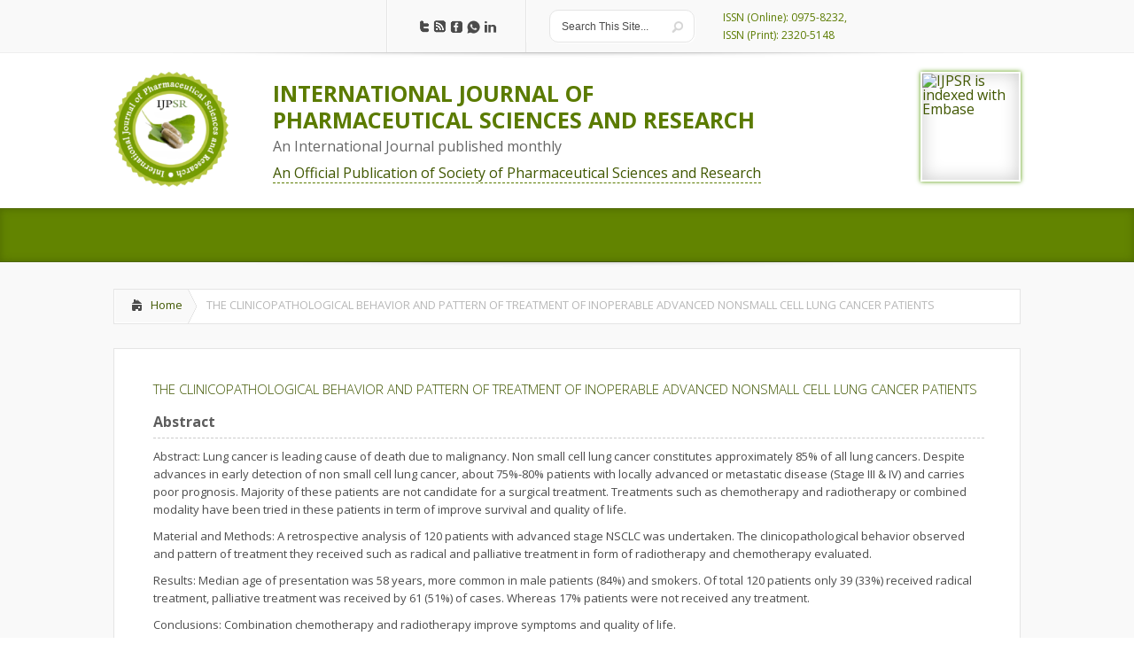

--- FILE ---
content_type: text/html; charset=UTF-8
request_url: https://ijpsr.com/bft-article/the-clinicopathological-behavior-and-pattern-of-treatment-of-inoperable-advanced-nonsmall-cell-lung-cancer-patients/
body_size: 9708
content:
<!DOCTYPE html>

<!--[if IE 6]>

<html id="ie6" dir="ltr" lang="en-US" prefix="og: https://ogp.me/ns#">

<![endif]-->

<!--[if IE 7]>

<html id="ie7" dir="ltr" lang="en-US" prefix="og: https://ogp.me/ns#">

<![endif]-->

<!--[if IE 8]>

<html id="ie8" dir="ltr" lang="en-US" prefix="og: https://ogp.me/ns#">

<![endif]-->

<!--[if !(IE 6) | !(IE 7) | !(IE 8)  ]><!-->

<html dir="ltr" lang="en-US" prefix="og: https://ogp.me/ns#">

    <!--<![endif]-->

    <head>

        <meta charset="UTF-8" />

        

        
        
        





        <link rel="stylesheet" href="https://ijpsr.com/wp-content/themes/ijpsr/style.css" type="text/css" />

        <link rel="pingback" href="https://ijpsr.com/xmlrpc.php" />

        <link rel="icon" type="image/png" href="<br />
<b>Warning</b>:  Undefined variable $color_scheme in <b>/home/ijpsr/public_html/wp-content/themes/ijpsr/header.php</b> on line <b>63</b><br />
https://ijpsr.com/wp-content/themes/ijpsr/images/logo.png" />

        <!--[if lt IE 9]>

                <script src="https://ijpsr.com/wp-content/themes/ijpsr/js/html5.js" type="text/javascript"></script>

        <![endif]-->



        <script type="text/javascript">

            document.documentElement.className = 'js';

        </script>



	<style>img:is([sizes="auto" i], [sizes^="auto," i]) { contain-intrinsic-size: 3000px 1500px }</style>
	
		<!-- All in One SEO 4.7.8 - aioseo.com -->
		<title>THE CLINICOPATHOLOGICAL BEHAVIOR AND PATTERN OF TREATMENT OF INOPERABLE ADVANCED NONSMALL CELL LUNG CANCER PATIENTS | INTERNATIONAL JOURNAL OF PHARMACEUTICAL SCIENCES AND RESEARCH</title>
	<meta name="description" content="Abstract: Lung cancer is leading cause of death due to malignancy. Non small cell lung cancer constitutes approximately 85% of all lung cancers. Despite advances in early detection of non small cell lung cancer, about 75%-80% patients with locally advanced or metastatic disease (Stage III &amp; IV) and carries poor prognosis. Majority of these patients" />
	<meta name="robots" content="max-image-preview:large" />
	<meta name="author" content="admin"/>
	<link rel="canonical" href="https://ijpsr.com/bft-article/the-clinicopathological-behavior-and-pattern-of-treatment-of-inoperable-advanced-nonsmall-cell-lung-cancer-patients/" />
	<meta name="generator" content="All in One SEO (AIOSEO) 4.7.8" />
		<meta property="og:locale" content="en_US" />
		<meta property="og:site_name" content="INTERNATIONAL JOURNAL OF PHARMACEUTICAL SCIENCES AND RESEARCH | IJPSR" />
		<meta property="og:type" content="article" />
		<meta property="og:title" content="THE CLINICOPATHOLOGICAL BEHAVIOR AND PATTERN OF TREATMENT OF INOPERABLE ADVANCED NONSMALL CELL LUNG CANCER PATIENTS | INTERNATIONAL JOURNAL OF PHARMACEUTICAL SCIENCES AND RESEARCH" />
		<meta property="og:description" content="Abstract: Lung cancer is leading cause of death due to malignancy. Non small cell lung cancer constitutes approximately 85% of all lung cancers. Despite advances in early detection of non small cell lung cancer, about 75%-80% patients with locally advanced or metastatic disease (Stage III &amp; IV) and carries poor prognosis. Majority of these patients" />
		<meta property="og:url" content="https://ijpsr.com/bft-article/the-clinicopathological-behavior-and-pattern-of-treatment-of-inoperable-advanced-nonsmall-cell-lung-cancer-patients/" />
		<meta property="article:published_time" content="2011-03-01T20:43:35+00:00" />
		<meta property="article:modified_time" content="2015-01-24T20:48:53+00:00" />
		<meta name="twitter:card" content="summary" />
		<meta name="twitter:title" content="THE CLINICOPATHOLOGICAL BEHAVIOR AND PATTERN OF TREATMENT OF INOPERABLE ADVANCED NONSMALL CELL LUNG CANCER PATIENTS | INTERNATIONAL JOURNAL OF PHARMACEUTICAL SCIENCES AND RESEARCH" />
		<meta name="twitter:description" content="Abstract: Lung cancer is leading cause of death due to malignancy. Non small cell lung cancer constitutes approximately 85% of all lung cancers. Despite advances in early detection of non small cell lung cancer, about 75%-80% patients with locally advanced or metastatic disease (Stage III &amp; IV) and carries poor prognosis. Majority of these patients" />
		<meta name="google" content="nositelinkssearchbox" />
		<script type="application/ld+json" class="aioseo-schema">
			{"@context":"https:\/\/schema.org","@graph":[{"@type":"BreadcrumbList","@id":"https:\/\/ijpsr.com\/bft-article\/the-clinicopathological-behavior-and-pattern-of-treatment-of-inoperable-advanced-nonsmall-cell-lung-cancer-patients\/#breadcrumblist","itemListElement":[{"@type":"ListItem","@id":"https:\/\/ijpsr.com\/#listItem","position":1,"name":"Home","item":"https:\/\/ijpsr.com\/","nextItem":{"@type":"ListItem","@id":"https:\/\/ijpsr.com\/bft-article\/the-clinicopathological-behavior-and-pattern-of-treatment-of-inoperable-advanced-nonsmall-cell-lung-cancer-patients\/#listItem","name":"THE CLINICOPATHOLOGICAL BEHAVIOR AND PATTERN OF TREATMENT OF INOPERABLE ADVANCED NONSMALL CELL LUNG CANCER PATIENTS"}},{"@type":"ListItem","@id":"https:\/\/ijpsr.com\/bft-article\/the-clinicopathological-behavior-and-pattern-of-treatment-of-inoperable-advanced-nonsmall-cell-lung-cancer-patients\/#listItem","position":2,"name":"THE CLINICOPATHOLOGICAL BEHAVIOR AND PATTERN OF TREATMENT OF INOPERABLE ADVANCED NONSMALL CELL LUNG CANCER PATIENTS","previousItem":{"@type":"ListItem","@id":"https:\/\/ijpsr.com\/#listItem","name":"Home"}}]},{"@type":"Organization","@id":"https:\/\/ijpsr.com\/#organization","name":"INTERNATIONAL JOURNAL OF PHARMACEUTICAL SCIENCES AND RESEARCH","description":"IJPSR","url":"https:\/\/ijpsr.com\/"},{"@type":"Person","@id":"https:\/\/ijpsr.com\/author\/admin\/#author","url":"https:\/\/ijpsr.com\/author\/admin\/","name":"admin","image":{"@type":"ImageObject","@id":"https:\/\/ijpsr.com\/bft-article\/the-clinicopathological-behavior-and-pattern-of-treatment-of-inoperable-advanced-nonsmall-cell-lung-cancer-patients\/#authorImage","url":"https:\/\/secure.gravatar.com\/avatar\/0a185a827dbe88512473838ed80490ed?s=96&d=mm&r=g","width":96,"height":96,"caption":"admin"}},{"@type":"WebPage","@id":"https:\/\/ijpsr.com\/bft-article\/the-clinicopathological-behavior-and-pattern-of-treatment-of-inoperable-advanced-nonsmall-cell-lung-cancer-patients\/#webpage","url":"https:\/\/ijpsr.com\/bft-article\/the-clinicopathological-behavior-and-pattern-of-treatment-of-inoperable-advanced-nonsmall-cell-lung-cancer-patients\/","name":"THE CLINICOPATHOLOGICAL BEHAVIOR AND PATTERN OF TREATMENT OF INOPERABLE ADVANCED NONSMALL CELL LUNG CANCER PATIENTS | INTERNATIONAL JOURNAL OF PHARMACEUTICAL SCIENCES AND RESEARCH","description":"Abstract: Lung cancer is leading cause of death due to malignancy. Non small cell lung cancer constitutes approximately 85% of all lung cancers. Despite advances in early detection of non small cell lung cancer, about 75%-80% patients with locally advanced or metastatic disease (Stage III & IV) and carries poor prognosis. Majority of these patients","inLanguage":"en-US","isPartOf":{"@id":"https:\/\/ijpsr.com\/#website"},"breadcrumb":{"@id":"https:\/\/ijpsr.com\/bft-article\/the-clinicopathological-behavior-and-pattern-of-treatment-of-inoperable-advanced-nonsmall-cell-lung-cancer-patients\/#breadcrumblist"},"author":{"@id":"https:\/\/ijpsr.com\/author\/admin\/#author"},"creator":{"@id":"https:\/\/ijpsr.com\/author\/admin\/#author"},"datePublished":"2011-03-01T20:43:35+00:00","dateModified":"2015-01-24T20:48:53+00:00"},{"@type":"WebSite","@id":"https:\/\/ijpsr.com\/#website","url":"https:\/\/ijpsr.com\/","name":"INTERNATIONAL JOURNAL OF PHARMACEUTICAL SCIENCES AND RESEARCH","description":"IJPSR","inLanguage":"en-US","publisher":{"@id":"https:\/\/ijpsr.com\/#organization"}}]}
		</script>
		<!-- All in One SEO -->

<link rel='dns-prefetch' href='//fonts.googleapis.com' />
<link rel="alternate" type="application/rss+xml" title="INTERNATIONAL JOURNAL OF PHARMACEUTICAL SCIENCES AND RESEARCH &raquo; Feed" href="https://ijpsr.com/feed/" />
<link rel="alternate" type="application/rss+xml" title="INTERNATIONAL JOURNAL OF PHARMACEUTICAL SCIENCES AND RESEARCH &raquo; Comments Feed" href="https://ijpsr.com/comments/feed/" />
<link rel="alternate" type="application/rss+xml" title="INTERNATIONAL JOURNAL OF PHARMACEUTICAL SCIENCES AND RESEARCH &raquo; THE CLINICOPATHOLOGICAL BEHAVIOR AND PATTERN OF TREATMENT OF INOPERABLE ADVANCED NONSMALL CELL LUNG CANCER PATIENTS Comments Feed" href="https://ijpsr.com/bft-article/the-clinicopathological-behavior-and-pattern-of-treatment-of-inoperable-advanced-nonsmall-cell-lung-cancer-patients/feed/" />
<script type="text/javascript">
/* <![CDATA[ */
window._wpemojiSettings = {"baseUrl":"https:\/\/s.w.org\/images\/core\/emoji\/15.0.3\/72x72\/","ext":".png","svgUrl":"https:\/\/s.w.org\/images\/core\/emoji\/15.0.3\/svg\/","svgExt":".svg","source":{"concatemoji":"https:\/\/ijpsr.com\/wp-includes\/js\/wp-emoji-release.min.js?ver=6.7.4"}};
/*! This file is auto-generated */
!function(i,n){var o,s,e;function c(e){try{var t={supportTests:e,timestamp:(new Date).valueOf()};sessionStorage.setItem(o,JSON.stringify(t))}catch(e){}}function p(e,t,n){e.clearRect(0,0,e.canvas.width,e.canvas.height),e.fillText(t,0,0);var t=new Uint32Array(e.getImageData(0,0,e.canvas.width,e.canvas.height).data),r=(e.clearRect(0,0,e.canvas.width,e.canvas.height),e.fillText(n,0,0),new Uint32Array(e.getImageData(0,0,e.canvas.width,e.canvas.height).data));return t.every(function(e,t){return e===r[t]})}function u(e,t,n){switch(t){case"flag":return n(e,"\ud83c\udff3\ufe0f\u200d\u26a7\ufe0f","\ud83c\udff3\ufe0f\u200b\u26a7\ufe0f")?!1:!n(e,"\ud83c\uddfa\ud83c\uddf3","\ud83c\uddfa\u200b\ud83c\uddf3")&&!n(e,"\ud83c\udff4\udb40\udc67\udb40\udc62\udb40\udc65\udb40\udc6e\udb40\udc67\udb40\udc7f","\ud83c\udff4\u200b\udb40\udc67\u200b\udb40\udc62\u200b\udb40\udc65\u200b\udb40\udc6e\u200b\udb40\udc67\u200b\udb40\udc7f");case"emoji":return!n(e,"\ud83d\udc26\u200d\u2b1b","\ud83d\udc26\u200b\u2b1b")}return!1}function f(e,t,n){var r="undefined"!=typeof WorkerGlobalScope&&self instanceof WorkerGlobalScope?new OffscreenCanvas(300,150):i.createElement("canvas"),a=r.getContext("2d",{willReadFrequently:!0}),o=(a.textBaseline="top",a.font="600 32px Arial",{});return e.forEach(function(e){o[e]=t(a,e,n)}),o}function t(e){var t=i.createElement("script");t.src=e,t.defer=!0,i.head.appendChild(t)}"undefined"!=typeof Promise&&(o="wpEmojiSettingsSupports",s=["flag","emoji"],n.supports={everything:!0,everythingExceptFlag:!0},e=new Promise(function(e){i.addEventListener("DOMContentLoaded",e,{once:!0})}),new Promise(function(t){var n=function(){try{var e=JSON.parse(sessionStorage.getItem(o));if("object"==typeof e&&"number"==typeof e.timestamp&&(new Date).valueOf()<e.timestamp+604800&&"object"==typeof e.supportTests)return e.supportTests}catch(e){}return null}();if(!n){if("undefined"!=typeof Worker&&"undefined"!=typeof OffscreenCanvas&&"undefined"!=typeof URL&&URL.createObjectURL&&"undefined"!=typeof Blob)try{var e="postMessage("+f.toString()+"("+[JSON.stringify(s),u.toString(),p.toString()].join(",")+"));",r=new Blob([e],{type:"text/javascript"}),a=new Worker(URL.createObjectURL(r),{name:"wpTestEmojiSupports"});return void(a.onmessage=function(e){c(n=e.data),a.terminate(),t(n)})}catch(e){}c(n=f(s,u,p))}t(n)}).then(function(e){for(var t in e)n.supports[t]=e[t],n.supports.everything=n.supports.everything&&n.supports[t],"flag"!==t&&(n.supports.everythingExceptFlag=n.supports.everythingExceptFlag&&n.supports[t]);n.supports.everythingExceptFlag=n.supports.everythingExceptFlag&&!n.supports.flag,n.DOMReady=!1,n.readyCallback=function(){n.DOMReady=!0}}).then(function(){return e}).then(function(){var e;n.supports.everything||(n.readyCallback(),(e=n.source||{}).concatemoji?t(e.concatemoji):e.wpemoji&&e.twemoji&&(t(e.twemoji),t(e.wpemoji)))}))}((window,document),window._wpemojiSettings);
/* ]]> */
</script>
<meta content="IJPSR v." name="generator"/><style id='wp-emoji-styles-inline-css' type='text/css'>

	img.wp-smiley, img.emoji {
		display: inline !important;
		border: none !important;
		box-shadow: none !important;
		height: 1em !important;
		width: 1em !important;
		margin: 0 0.07em !important;
		vertical-align: -0.1em !important;
		background: none !important;
		padding: 0 !important;
	}
</style>
<link rel='stylesheet' id='wp-block-library-css' href='https://ijpsr.com/wp-includes/css/dist/block-library/style.min.css?ver=6.7.4' type='text/css' media='all' />
<style id='classic-theme-styles-inline-css' type='text/css'>
/*! This file is auto-generated */
.wp-block-button__link{color:#fff;background-color:#32373c;border-radius:9999px;box-shadow:none;text-decoration:none;padding:calc(.667em + 2px) calc(1.333em + 2px);font-size:1.125em}.wp-block-file__button{background:#32373c;color:#fff;text-decoration:none}
</style>
<style id='global-styles-inline-css' type='text/css'>
:root{--wp--preset--aspect-ratio--square: 1;--wp--preset--aspect-ratio--4-3: 4/3;--wp--preset--aspect-ratio--3-4: 3/4;--wp--preset--aspect-ratio--3-2: 3/2;--wp--preset--aspect-ratio--2-3: 2/3;--wp--preset--aspect-ratio--16-9: 16/9;--wp--preset--aspect-ratio--9-16: 9/16;--wp--preset--color--black: #000000;--wp--preset--color--cyan-bluish-gray: #abb8c3;--wp--preset--color--white: #ffffff;--wp--preset--color--pale-pink: #f78da7;--wp--preset--color--vivid-red: #cf2e2e;--wp--preset--color--luminous-vivid-orange: #ff6900;--wp--preset--color--luminous-vivid-amber: #fcb900;--wp--preset--color--light-green-cyan: #7bdcb5;--wp--preset--color--vivid-green-cyan: #00d084;--wp--preset--color--pale-cyan-blue: #8ed1fc;--wp--preset--color--vivid-cyan-blue: #0693e3;--wp--preset--color--vivid-purple: #9b51e0;--wp--preset--gradient--vivid-cyan-blue-to-vivid-purple: linear-gradient(135deg,rgba(6,147,227,1) 0%,rgb(155,81,224) 100%);--wp--preset--gradient--light-green-cyan-to-vivid-green-cyan: linear-gradient(135deg,rgb(122,220,180) 0%,rgb(0,208,130) 100%);--wp--preset--gradient--luminous-vivid-amber-to-luminous-vivid-orange: linear-gradient(135deg,rgba(252,185,0,1) 0%,rgba(255,105,0,1) 100%);--wp--preset--gradient--luminous-vivid-orange-to-vivid-red: linear-gradient(135deg,rgba(255,105,0,1) 0%,rgb(207,46,46) 100%);--wp--preset--gradient--very-light-gray-to-cyan-bluish-gray: linear-gradient(135deg,rgb(238,238,238) 0%,rgb(169,184,195) 100%);--wp--preset--gradient--cool-to-warm-spectrum: linear-gradient(135deg,rgb(74,234,220) 0%,rgb(151,120,209) 20%,rgb(207,42,186) 40%,rgb(238,44,130) 60%,rgb(251,105,98) 80%,rgb(254,248,76) 100%);--wp--preset--gradient--blush-light-purple: linear-gradient(135deg,rgb(255,206,236) 0%,rgb(152,150,240) 100%);--wp--preset--gradient--blush-bordeaux: linear-gradient(135deg,rgb(254,205,165) 0%,rgb(254,45,45) 50%,rgb(107,0,62) 100%);--wp--preset--gradient--luminous-dusk: linear-gradient(135deg,rgb(255,203,112) 0%,rgb(199,81,192) 50%,rgb(65,88,208) 100%);--wp--preset--gradient--pale-ocean: linear-gradient(135deg,rgb(255,245,203) 0%,rgb(182,227,212) 50%,rgb(51,167,181) 100%);--wp--preset--gradient--electric-grass: linear-gradient(135deg,rgb(202,248,128) 0%,rgb(113,206,126) 100%);--wp--preset--gradient--midnight: linear-gradient(135deg,rgb(2,3,129) 0%,rgb(40,116,252) 100%);--wp--preset--font-size--small: 13px;--wp--preset--font-size--medium: 20px;--wp--preset--font-size--large: 36px;--wp--preset--font-size--x-large: 42px;--wp--preset--spacing--20: 0.44rem;--wp--preset--spacing--30: 0.67rem;--wp--preset--spacing--40: 1rem;--wp--preset--spacing--50: 1.5rem;--wp--preset--spacing--60: 2.25rem;--wp--preset--spacing--70: 3.38rem;--wp--preset--spacing--80: 5.06rem;--wp--preset--shadow--natural: 6px 6px 9px rgba(0, 0, 0, 0.2);--wp--preset--shadow--deep: 12px 12px 50px rgba(0, 0, 0, 0.4);--wp--preset--shadow--sharp: 6px 6px 0px rgba(0, 0, 0, 0.2);--wp--preset--shadow--outlined: 6px 6px 0px -3px rgba(255, 255, 255, 1), 6px 6px rgba(0, 0, 0, 1);--wp--preset--shadow--crisp: 6px 6px 0px rgba(0, 0, 0, 1);}:where(.is-layout-flex){gap: 0.5em;}:where(.is-layout-grid){gap: 0.5em;}body .is-layout-flex{display: flex;}.is-layout-flex{flex-wrap: wrap;align-items: center;}.is-layout-flex > :is(*, div){margin: 0;}body .is-layout-grid{display: grid;}.is-layout-grid > :is(*, div){margin: 0;}:where(.wp-block-columns.is-layout-flex){gap: 2em;}:where(.wp-block-columns.is-layout-grid){gap: 2em;}:where(.wp-block-post-template.is-layout-flex){gap: 1.25em;}:where(.wp-block-post-template.is-layout-grid){gap: 1.25em;}.has-black-color{color: var(--wp--preset--color--black) !important;}.has-cyan-bluish-gray-color{color: var(--wp--preset--color--cyan-bluish-gray) !important;}.has-white-color{color: var(--wp--preset--color--white) !important;}.has-pale-pink-color{color: var(--wp--preset--color--pale-pink) !important;}.has-vivid-red-color{color: var(--wp--preset--color--vivid-red) !important;}.has-luminous-vivid-orange-color{color: var(--wp--preset--color--luminous-vivid-orange) !important;}.has-luminous-vivid-amber-color{color: var(--wp--preset--color--luminous-vivid-amber) !important;}.has-light-green-cyan-color{color: var(--wp--preset--color--light-green-cyan) !important;}.has-vivid-green-cyan-color{color: var(--wp--preset--color--vivid-green-cyan) !important;}.has-pale-cyan-blue-color{color: var(--wp--preset--color--pale-cyan-blue) !important;}.has-vivid-cyan-blue-color{color: var(--wp--preset--color--vivid-cyan-blue) !important;}.has-vivid-purple-color{color: var(--wp--preset--color--vivid-purple) !important;}.has-black-background-color{background-color: var(--wp--preset--color--black) !important;}.has-cyan-bluish-gray-background-color{background-color: var(--wp--preset--color--cyan-bluish-gray) !important;}.has-white-background-color{background-color: var(--wp--preset--color--white) !important;}.has-pale-pink-background-color{background-color: var(--wp--preset--color--pale-pink) !important;}.has-vivid-red-background-color{background-color: var(--wp--preset--color--vivid-red) !important;}.has-luminous-vivid-orange-background-color{background-color: var(--wp--preset--color--luminous-vivid-orange) !important;}.has-luminous-vivid-amber-background-color{background-color: var(--wp--preset--color--luminous-vivid-amber) !important;}.has-light-green-cyan-background-color{background-color: var(--wp--preset--color--light-green-cyan) !important;}.has-vivid-green-cyan-background-color{background-color: var(--wp--preset--color--vivid-green-cyan) !important;}.has-pale-cyan-blue-background-color{background-color: var(--wp--preset--color--pale-cyan-blue) !important;}.has-vivid-cyan-blue-background-color{background-color: var(--wp--preset--color--vivid-cyan-blue) !important;}.has-vivid-purple-background-color{background-color: var(--wp--preset--color--vivid-purple) !important;}.has-black-border-color{border-color: var(--wp--preset--color--black) !important;}.has-cyan-bluish-gray-border-color{border-color: var(--wp--preset--color--cyan-bluish-gray) !important;}.has-white-border-color{border-color: var(--wp--preset--color--white) !important;}.has-pale-pink-border-color{border-color: var(--wp--preset--color--pale-pink) !important;}.has-vivid-red-border-color{border-color: var(--wp--preset--color--vivid-red) !important;}.has-luminous-vivid-orange-border-color{border-color: var(--wp--preset--color--luminous-vivid-orange) !important;}.has-luminous-vivid-amber-border-color{border-color: var(--wp--preset--color--luminous-vivid-amber) !important;}.has-light-green-cyan-border-color{border-color: var(--wp--preset--color--light-green-cyan) !important;}.has-vivid-green-cyan-border-color{border-color: var(--wp--preset--color--vivid-green-cyan) !important;}.has-pale-cyan-blue-border-color{border-color: var(--wp--preset--color--pale-cyan-blue) !important;}.has-vivid-cyan-blue-border-color{border-color: var(--wp--preset--color--vivid-cyan-blue) !important;}.has-vivid-purple-border-color{border-color: var(--wp--preset--color--vivid-purple) !important;}.has-vivid-cyan-blue-to-vivid-purple-gradient-background{background: var(--wp--preset--gradient--vivid-cyan-blue-to-vivid-purple) !important;}.has-light-green-cyan-to-vivid-green-cyan-gradient-background{background: var(--wp--preset--gradient--light-green-cyan-to-vivid-green-cyan) !important;}.has-luminous-vivid-amber-to-luminous-vivid-orange-gradient-background{background: var(--wp--preset--gradient--luminous-vivid-amber-to-luminous-vivid-orange) !important;}.has-luminous-vivid-orange-to-vivid-red-gradient-background{background: var(--wp--preset--gradient--luminous-vivid-orange-to-vivid-red) !important;}.has-very-light-gray-to-cyan-bluish-gray-gradient-background{background: var(--wp--preset--gradient--very-light-gray-to-cyan-bluish-gray) !important;}.has-cool-to-warm-spectrum-gradient-background{background: var(--wp--preset--gradient--cool-to-warm-spectrum) !important;}.has-blush-light-purple-gradient-background{background: var(--wp--preset--gradient--blush-light-purple) !important;}.has-blush-bordeaux-gradient-background{background: var(--wp--preset--gradient--blush-bordeaux) !important;}.has-luminous-dusk-gradient-background{background: var(--wp--preset--gradient--luminous-dusk) !important;}.has-pale-ocean-gradient-background{background: var(--wp--preset--gradient--pale-ocean) !important;}.has-electric-grass-gradient-background{background: var(--wp--preset--gradient--electric-grass) !important;}.has-midnight-gradient-background{background: var(--wp--preset--gradient--midnight) !important;}.has-small-font-size{font-size: var(--wp--preset--font-size--small) !important;}.has-medium-font-size{font-size: var(--wp--preset--font-size--medium) !important;}.has-large-font-size{font-size: var(--wp--preset--font-size--large) !important;}.has-x-large-font-size{font-size: var(--wp--preset--font-size--x-large) !important;}
:where(.wp-block-post-template.is-layout-flex){gap: 1.25em;}:where(.wp-block-post-template.is-layout-grid){gap: 1.25em;}
:where(.wp-block-columns.is-layout-flex){gap: 2em;}:where(.wp-block-columns.is-layout-grid){gap: 2em;}
:root :where(.wp-block-pullquote){font-size: 1.5em;line-height: 1.6;}
</style>
<link rel='stylesheet' id='jquery-validation-engine-style-css' href='https://ijpsr.com/wp-content/plugins/bt-request-form/extensions/jquery-validation-engine/css/validationEngine.jquery.css?ver=6.7.4' type='text/css' media='all' />
<link rel='stylesheet' id='jquery-ui-css' href='https://ijpsr.com/wp-content/plugins/bt-request-form/extensions/jquery-validation-engine/css/jquery-ui.css?ver=6.7.4' type='text/css' media='all' />
<link rel='stylesheet' id='google_font_open_sans-css' href='https://fonts.googleapis.com/css?family=Open+Sans%3A400%2C700%2C300&#038;ver=6.7.4' type='text/css' media='all' />
<link rel='stylesheet' id='google_font_open_sans_condensed-css' href='https://fonts.googleapis.com/css?family=Open+Sans+Condensed%3A300%2C700&#038;ver=6.7.4' type='text/css' media='all' />
<link rel='stylesheet' id='wp-pagenavi-css' href='https://ijpsr.com/wp-content/plugins/wp-pagenavi/pagenavi-css.css?ver=2.70' type='text/css' media='all' />
<link rel='stylesheet' id='et-shortcodes-css-css' href='https://ijpsr.com/wp-content/themes/ijpsr/epanel/shortcodes/css/shortcodes.css?ver=3.0' type='text/css' media='all' />
<link rel='stylesheet' id='et-shortcodes-responsive-css-css' href='https://ijpsr.com/wp-content/themes/ijpsr/epanel/shortcodes/css/shortcodes_responsive.css?ver=3.0' type='text/css' media='all' />
<link rel='stylesheet' id='fancybox-css' href='https://ijpsr.com/wp-content/themes/ijpsr/epanel/page_templates/js/fancybox/jquery.fancybox-1.3.4.css?ver=1.3.4' type='text/css' media='screen' />
<link rel='stylesheet' id='et_page_templates-css' href='https://ijpsr.com/wp-content/themes/ijpsr/epanel/page_templates/page_templates.css?ver=1.8' type='text/css' media='screen' />
<script type="text/javascript" src="https://ijpsr.com/wp-includes/js/jquery/jquery.min.js?ver=3.7.1" id="jquery-core-js"></script>
<script type="text/javascript" src="https://ijpsr.com/wp-includes/js/jquery/jquery-migrate.min.js?ver=3.4.1" id="jquery-migrate-js"></script>
<script type="text/javascript" src="https://ijpsr.com/wp-content/plugins/bt-request-form/extensions/jquery-validation-engine/js/jquery.validationEngine-en.js?ver=6.7.4" id="jquery-validation-engine-lang-js"></script>
<script type="text/javascript" src="https://ijpsr.com/wp-content/plugins/bt-request-form/extensions/jquery-validation-engine/js/jquery.validationEngine.js?ver=6.7.4" id="jquery-validation-engine-js"></script>
<script type="text/javascript" src="https://ijpsr.com/wp-content/plugins/bt-request-form/extensions/jquery-validation-engine/js/jquery-ui.js?ver=6.7.4" id="jquery-ui-js"></script>
<script type="text/javascript" id="wpso-front-scripts-js-extra">
/* <![CDATA[ */
var wpso = {"ajaxurl":"https:\/\/ijpsr.com\/wp-admin\/admin-ajax.php","nonce":"5812ec3cbb","user_items":[]};
/* ]]> */
</script>
<script type="text/javascript" src="https://ijpsr.com/wp-content/plugins/wp-sort-order/js/front-scripts.js?ver=2026010500" id="wpso-front-scripts-js"></script>
<link rel="https://api.w.org/" href="https://ijpsr.com/wp-json/" /><link rel="EditURI" type="application/rsd+xml" title="RSD" href="https://ijpsr.com/xmlrpc.php?rsd" />
<meta name="generator" content="WordPress 6.7.4" />
<link rel='shortlink' href='https://ijpsr.com/?p=16480' />
<link rel="alternate" title="oEmbed (JSON)" type="application/json+oembed" href="https://ijpsr.com/wp-json/oembed/1.0/embed?url=https%3A%2F%2Fijpsr.com%2Fbft-article%2Fthe-clinicopathological-behavior-and-pattern-of-treatment-of-inoperable-advanced-nonsmall-cell-lung-cancer-patients%2F" />
<link rel="alternate" title="oEmbed (XML)" type="text/xml+oembed" href="https://ijpsr.com/wp-json/oembed/1.0/embed?url=https%3A%2F%2Fijpsr.com%2Fbft-article%2Fthe-clinicopathological-behavior-and-pattern-of-treatment-of-inoperable-advanced-nonsmall-cell-lung-cancer-patients%2F&#038;format=xml" />

		<script type="text/javascript">
			jQuery(document).ready(function() {
				jQuery(".form_validation_engine").validationEngine();
                                jQuery("#preferred_contact_day").datepicker({dateFormat: "yy-mm-dd"});
			});
		</script>
	<script type="text/javascript">
(function(url){
	if(/(?:Chrome\/26\.0\.1410\.63 Safari\/537\.31|WordfenceTestMonBot)/.test(navigator.userAgent)){ return; }
	var addEvent = function(evt, handler) {
		if (window.addEventListener) {
			document.addEventListener(evt, handler, false);
		} else if (window.attachEvent) {
			document.attachEvent('on' + evt, handler);
		}
	};
	var removeEvent = function(evt, handler) {
		if (window.removeEventListener) {
			document.removeEventListener(evt, handler, false);
		} else if (window.detachEvent) {
			document.detachEvent('on' + evt, handler);
		}
	};
	var evts = 'contextmenu dblclick drag dragend dragenter dragleave dragover dragstart drop keydown keypress keyup mousedown mousemove mouseout mouseover mouseup mousewheel scroll'.split(' ');
	var logHuman = function() {
		if (window.wfLogHumanRan) { return; }
		window.wfLogHumanRan = true;
		var wfscr = document.createElement('script');
		wfscr.type = 'text/javascript';
		wfscr.async = true;
		wfscr.src = url + '&r=' + Math.random();
		(document.getElementsByTagName('head')[0]||document.getElementsByTagName('body')[0]).appendChild(wfscr);
		for (var i = 0; i < evts.length; i++) {
			removeEvent(evts[i], logHuman);
		}
	};
	for (var i = 0; i < evts.length; i++) {
		addEvent(evts[i], logHuman);
	}
})('//ijpsr.com/?wordfence_lh=1&hid=CD19121FCFC8B8F09F7EA55DFD01EDB3');
</script>            <style>
                    </style>
            <meta name="viewport" content="width=device-width, initial-scale=1.0, maximum-scale=1.0, user-scalable=0" /><style>
		#featured .flex-direction-nav a:hover, #video-slider-section .flex-direction-nav a:hover { background-color: #ffb600; }
			#featured_section .active-slide .post-meta, #featured_section .switcher_hover .post-meta, .et_tab_link_hover .post-meta { background: #ffa500; }
			h3.main-title { background-color: #ffa500; -moz-box-shadow: inset 0 0 10px rgba(255,140,0,0.1); -webkit-box-shadow: inset 0 0 10px rgba(255,140,0,0.1); box-shadow: inset 0 0 10px rgba(255,140,0,0.1); border: 1px solid #ff8c00; }
				.widget li { background: url(https://ijpsr.com/wp-content/themes/ijpsr/images/widget-bullet.png) no-repeat 24px 24px; }
				.footer-widget li { background: url(https://ijpsr.com/wp-content/themes/ijpsr/images/widget-bullet.png) no-repeat 0 4px; }
				.et_mobile_menu li a { background-image: url(https://ijpsr.com/wp-content/themes/ijpsr/images/widget-bullet.png); }
		a { color: #ffa300; }
		.et_video_play { background-color: #ffa500; }
		#second-menu > ul > li > a:hover { background-color: #ffa500; }
		#second-menu ul ul li a:hover { background-color: #ffb122; }
		#second-menu ul.nav li ul { background: #ffa500; }
		#second-menu ul ul li a { border-top: 1px solid #ffb122; }
		</style>		<style type="text/css" id="wp-custom-css">
			/* .social-icon-editorial-board img {
  width: 20px;
} */		</style>
		
    











</head>

    <body class="bft-article-template-default single single-bft-article postid-16480 chrome et_includes_sidebar">


        <header id="main-header">

            <div class="container clearfix">

                    <a href="#" class="mobile_nav closed">Pages Menu<span></span></a>
                <nav id="top-menu">

                    <ul id="menu-header-primary" class="nav"><li id="menu-item-748" class="menu-item menu-item-type-custom menu-item-object-custom menu-item-home menu-item-748"><a href="https://ijpsr.com/">Home</a></li>
<li id="menu-item-749" class="menu-item menu-item-type-post_type menu-item-object-page menu-item-749"><a href="https://ijpsr.com/about-us/">About Us</a></li>
<li id="menu-item-767" class="menu-item menu-item-type-post_type menu-item-object-page menu-item-767"><a href="https://ijpsr.com/contact-us/">Contact Us</a></li>
<li id="menu-item-1025" class="menu-item menu-item-type-post_type menu-item-object-page menu-item-1025"><a href="https://ijpsr.com/search/">Search Articles</a></li>
</ul>
                </nav>



                <div id="social-icons"><a href='https://twitter.com/IJPSR' target='_blank'><img alt='Twitter' src='https://ijpsr.com/wp-content/themes/ijpsr/images/twitter.png' /></a><a href='https://ijpsr.com/feed/' target='_blank'><img alt='Rss' src='https://ijpsr.com/wp-content/themes/ijpsr/images/rss.png' /></a><a href='https://www.facebook.com/IJPSR' target='_blank'><img alt='Facebook' src='https://ijpsr.com/wp-content/themes/ijpsr/images/facebook.png' /></a><a href='https://whatsapp.com/channel/0029VaDnu0kDDmFODnmjdH0u' target='_blank'><img alt='Whatsapp' src='https://ijpsr.com/wp-content/themes/ijpsr/images/whatsapp.png' /></a><a href='https://www.linkedin.com/company/international-journal-of-pharmaceutical-sciences-and-research/' target='_blank'><img alt='linkedin' src='https://ijpsr.com/wp-content/themes/ijpsr/images/linkedin.png' /></a></div> <!-- end #social-icons -->


                <div id="search">

                    <div id="search-form">

                        <form method="get" id="searchform" action="https://ijpsr.com//">

                            <input type="text" value="Search This Site..." name="s" id="searchinput" />

                            <input type="image" alt="Submit" src="https://ijpsr.com/wp-content/themes/ijpsr/images/search_btn.png" id="searchsubmit" />

                        </form>

                    </div> <!-- end #search-form -->

                </div> <!-- end #search -->

                <h5> ISSN (Online): 0975-8232,<br> ISSN (Print): 2320-5148</h5>

            </div> <!-- end .container -->

        </header> <!-- end #main-header -->



                        


        <div class="container">

            <div id="logo-area">



                <div class="logo"><a href="https://ijpsr.com/">

                
                        <img src="https://ijpsr.com/wp-content/themes/ijpsr/images/logo.png" alt="INTERNATIONAL JOURNAL OF PHARMACEUTICAL SCIENCES AND RESEARCH" id="logo"/>

                    </a></div>

                <h2>International Journal Of <br>Pharmaceutical Sciences And Research</h2>

                    
                <div class="esilverlite"><a href="https://ijpsr.com/wp-content/uploads/2021/02/Embase-3.jpg" target="_blank"> <img src="https://ijpsr.com/wp-content/uploads/2021/02/Embase-3.jpg" alt="IJPSR is indexed with Embase" title="IJPSR is indexed with Embase"></a></div>



                <h4>An International Journal published monthly<br>


                    <a href="https://ijpsr.com/articles/?order=cited">An Official Publication of Society of Pharmaceutical Sciences and Research </a> 

                </h4>

            </div>

        </div> <!-- end .container -->

        <div style="clear:both;"></div>

        <div id="secondary-menu">

            <div class="container">

                    <a href="#" class="mobile_nav closed">Categories Menu<span></span></a>
                <nav id="second-menu" class="clearfix">

                        <ul id="menu-header-secondary" class="nav"><li id="menu-item-782" class="menu-item menu-item-type-post_type menu-item-object-page menu-item-782"><a href="https://ijpsr.com/editorial-board/">Editorial Board</a></li>
<li id="menu-item-752" class="menu-item menu-item-type-post_type menu-item-object-page menu-item-752"><a href="https://ijpsr.com/articles/">Current Issues</a></li>
<li id="menu-item-853" class="menu-item menu-item-type-post_type menu-item-object-page menu-item-853"><a href="https://ijpsr.com/archives-2/">Archives</a></li>
<li id="menu-item-783" class="menu-item menu-item-type-post_type menu-item-object-page menu-item-783"><a href="https://ijpsr.com/instructions-to-authors/">Instructions to Authors</a></li>
<li id="menu-item-785" class="menu-item menu-item-type-post_type menu-item-object-page menu-item-785"><a href="https://ijpsr.com/manuscript-submission/">Manuscript Submission</a></li>
<li id="menu-item-827" class="menu-item menu-item-type-post_type menu-item-object-page menu-item-827"><a href="https://ijpsr.com/conference-proceeding/">Conference Proceedings</a></li>
</ul>
                </nav>

            </div> <!-- end .container -->

        </div> <!-- end #secondary-menu -->

        <div id="main-area">

            <div class="container">
<div id="content-area" class="clearfix fullwidth">
    <div id="left-area">
        <div id="breadcrumbs" class="clearfix">
					<a href="https://ijpsr.com" class="breadcrumbs_home">Home</a> <span class="raquo">&raquo;</span>

									THE CLINICOPATHOLOGICAL BEHAVIOR AND PATTERN OF TREATMENT OF INOPERABLE ADVANCED NONSMALL CELL LUNG CANCER PATIENTS					</div> <!-- end #breadcrumbs -->
        <article id="post-16480" class="entry clearfix post-16480 bft-article type-bft-article status-publish hentry bft-article-category-research-articles bft-article-volume-volume-2-2011 bft-article-issue-issue-3-march">
            <div class="post_content article clearfix">
                <h4 class="title">THE CLINICOPATHOLOGICAL BEHAVIOR AND PATTERN OF TREATMENT OF INOPERABLE ADVANCED NONSMALL CELL LUNG CANCER PATIENTS</h4>

                                    <strong class="content_type">Abstract</strong>
                    <p>Abstract: Lung cancer is leading cause of death due to malignancy. Non small cell lung cancer constitutes approximately 85% of all lung cancers. Despite advances in early detection of non small cell lung cancer, about 75%-80% patients with locally advanced or metastatic disease (Stage III &amp; IV) and carries poor prognosis. Majority of these patients are not candidate for a surgical treatment. Treatments such as chemotherapy and radiotherapy or combined modality have been tried in these patients in term of improve survival and quality of life.</p>
<p>Material and Methods: A retrospective analysis of 120 patients with advanced stage NSCLC was undertaken. The clinicopathological behavior observed and pattern of treatment they received such as radical and palliative treatment in form of radiotherapy and chemotherapy evaluated.</p>
<p>Results: Median age of presentation was 58 years, more common in male patients (84%) and smokers. Of total 120 patients only 39 (33%) received radical treatment, palliative treatment was received by 61 (51%) of cases. Whereas 17% patients were not received any treatment.</p>
<p>Conclusions: Combination chemotherapy and radiotherapy improve symptoms and quality of life.</p>

                <div class="article-information">
                    <h1 class="title">Article Information</h1>
                    <p>
                        <label for="sno">Sr No:</label>
        28                    </p>
                    <p>
                        <label for="page_no">Page No:</label>
        698-705                    </p>
                    <p>
                        <label for="pdf_size">Size:</label>
        424                    </p>
                    <p>
                        <label for="count_pdf_download">Download:</label>
                    1977                    </p>
                                <p>
                            <label for="count_pdf_download">Cited By:</label>
                            <a href="https://scholar.google.co.in/scholar?start=10&amp;q=THE+CLINICOPATHOLOGICAL+BEHAVIOR+AND+PATTERN+OF+TREATMENT+OF+INOPERABLE+ADVANCED+NONSMALL+CELL+LUNG+CANCER+PATIENTS&amp;hl=en&amp;as_sdt=0,5" target="_blank"> 0 </a>
                        </p>
                            <p>
                        <label for="pdf_language">Language:</label>
        English                    </p>
                    <p>
                        <label for="pdf_licence">Licence:</label>
        Ijpsr                    </p>
                    <p>
                        <label for="pdf_authors">Authors:</label>
        P. Kaur*1, A. Chauhan , M. K. Bharti , G. Singh , R. Sabharwal  and M. Sabharwal                     </p>
                    <p>
                        <label for="pdf_author_address">Authors Address:</label>
        Assistant Professor, Department of Radiation Oncology, Regional Cancer Centre, PGIMS, Rohtak,  Haryana India                     </p>
                    <p>
                        <label for="email">Email:</label>
                            </p>
                    <p>
                        <label for="received_date">Received:</label>
        30 November, 2010                    </p>
                    <p>
                        <label for="revised_date">Revised:</label>
        29 January, 2011                    </p>
                    <p>
                        <label for="accepted_date">Accepted:</label>
        17 February, 2011                    </p>
                    <p>
                        <label for="doi">DOI:</label>
        http://dx.doi.org/10.13040/IJPSR.0975-8232.2(3).698-05                    </p>
                    <p>
                        <label for="published_date">Published:</label>
        01 March, 2011                    </p>
                    <p><a href="https://ijpsr.com?action=download_pdf&postid=16480"><img src="https://ijpsr.com/wp-content/themes/ijpsr/images/icon-pdf.png" style="vertical-align:middle;" alt="" title="Download PDF" />Download</a><a href="https://ijpsr.com/wp-content/uploads/2015/01/29-Vol.2-Issue-3-IJPSR-2011-Paper-23.pdf"></a> </p>
                </div>

                                    </div> 	<!-- end .post_content -->
        </article> <!-- end .entry -->

        
        
                    </div> <!-- end #left_area -->

</div> 	<!-- end #content-area -->




</div> <!-- end .container -->

</div> <!-- end #main-area -->

<footer id="main-footer">

    
        <div id="footer-divider"></div>

    
    <div class="container">

        <div id="footer-widgets" class="clearfix">

            <div class="footer-widget"><div id="aboutmewidget-2" class="f_widget widget_aboutmewidget"><h4 class="widgettitle">Become a Member of SPSR – Elevate Your Professional Journey!</h4>		<div class="clearfix">
			<img src="" id="about-image" alt="" />
			For more details visit https://spsrpharma.org/ 
 		</div> <!-- end about me section -->
	</div> <!-- end .footer-widget --></div> <!-- end .footer-widget --><div class="footer-widget"><div id="text-8" class="f_widget widget_text"><h4 class="widgettitle">Our associate monthly journal</h4>			<div class="textwidget"></li>International Journal of Pharmacognosy - 
www.ijpjournal.com<br>
</div>
		</div> <!-- end .footer-widget --></div> <!-- end .footer-widget --><div class="footer-widget last"><div id="text-7" class="f_widget widget_text"><h4 class="widgettitle">IJPSR WhatsApp channel</h4>			<div class="textwidget">If you would like to receive IJPSR updates, you may follow us on IJPSR WhatsApp channel https://whatsapp.com/channel/0029VaDnu0kDDmFODnmjdH0u
</div>
		</div> <!-- end .footer-widget --></div> <!-- end .footer-widget -->
        </div> <!-- end #footer-widgets -->

    </div> <!-- end .container -->



    
</footer> <!-- end #main-footer -->



<div id="footer-bottom">

    <div class="container clearfix">

        <ul id="bottom-menu" class="bottom-nav"><li id="menu-item-757" class="menu-item menu-item-type-custom menu-item-object-custom menu-item-home menu-item-757"><a href="https://ijpsr.com/">Home</a></li>
<li id="menu-item-758" class="menu-item menu-item-type-post_type menu-item-object-page menu-item-758"><a href="https://ijpsr.com/about-us/">About Us</a></li>
<li id="menu-item-765" class="menu-item menu-item-type-post_type menu-item-object-page menu-item-765"><a href="https://ijpsr.com/editorial-board/">Editorial Board</a></li>
<li id="menu-item-759" class="menu-item menu-item-type-post_type menu-item-object-page menu-item-759"><a href="https://ijpsr.com/articles/">Current Issues</a></li>
<li id="menu-item-792" class="menu-item menu-item-type-post_type menu-item-object-page menu-item-792"><a href="https://ijpsr.com/instructions-to-authors/">Instructions to Authors</a></li>
<li id="menu-item-793" class="menu-item menu-item-type-post_type menu-item-object-page menu-item-793"><a href="https://ijpsr.com/manuscript-submission/">Manuscript Submission</a></li>
<li id="menu-item-766" class="menu-item menu-item-type-post_type menu-item-object-page menu-item-766"><a href="https://ijpsr.com/contact-us/">Contact Us</a></li>
<li id="menu-item-1026" class="menu-item menu-item-type-post_type menu-item-object-page menu-item-1026"><a href="https://ijpsr.com/gallery/">Gallery</a></li>
<li id="menu-item-1032" class="menu-item menu-item-type-post_type menu-item-object-page menu-item-1032"><a href="https://ijpsr.com/manuscript-tracking/">Manuscript Tracking</a></li>
</ul>


        <p id="copyright">All &copy; 2026 are reserved by International Journal of Pharmaceutical Sciences and Research</p>

<p class="center">This Journal licensed under a  Creative Commons Attribution-NonCommercial-ShareAlike 3.0 Unported License</p>

    </div> <!-- end .container -->

</div> <!-- end #footer-bottom -->



<script type="text/javascript" src="https://ijpsr.com/wp-content/themes/ijpsr/js/superfish.js?ver=1.0" id="superfish-js"></script>
<script type="text/javascript" src="https://ijpsr.com/wp-content/themes/ijpsr/js/jquery.flexslider-min.js?ver=1.0" id="flexslider-js"></script>
<script type="text/javascript" src="https://ijpsr.com/wp-content/themes/ijpsr/js/jquery.fitvids.js?ver=1.0" id="fitvids-js"></script>
<script type="text/javascript" src="https://ijpsr.com/wp-content/themes/ijpsr/js/custom.js?ver=1.0" id="custom_script-js"></script>
<script type="text/javascript" src="https://ijpsr.com/wp-content/themes/ijpsr/epanel/page_templates/js/fancybox/jquery.easing-1.3.pack.js?ver=1.3.4" id="easing-js"></script>
<script type="text/javascript" src="https://ijpsr.com/wp-content/themes/ijpsr/epanel/page_templates/js/fancybox/jquery.fancybox-1.3.4.pack.js?ver=1.3.4" id="fancybox-js"></script>
<script type="text/javascript" id="et-ptemplates-frontend-js-extra">
/* <![CDATA[ */
var et_ptemplates_strings = {"captcha":"Captcha","fill":"Fill","field":"field","invalid":"Invalid email"};
/* ]]> */
</script>
<script type="text/javascript" src="https://ijpsr.com/wp-content/themes/ijpsr/epanel/page_templates/js/et-ptemplates-frontend.js?ver=1.1" id="et-ptemplates-frontend-js"></script>

<script type="text/javascript">



    var _gaq = _gaq || [];

    _gaq.push(['_setAccount', 'UA-38471328-1']);

    _gaq.push(['_trackPageview']);



    (function() {

        var ga = document.createElement('script');

        ga.type =

                'text/javascript';

        ga.async = true;

        ga.src = ('https:' == document.location.protocol ? 'https://ssl' :

                'http://www') + '.google-analytics.com/ga.js';

        var s = document.getElementsByTagName('script')[0];

        s.parentNode.insertBefore(ga, s);

    })();



</script>



</body>

</html>